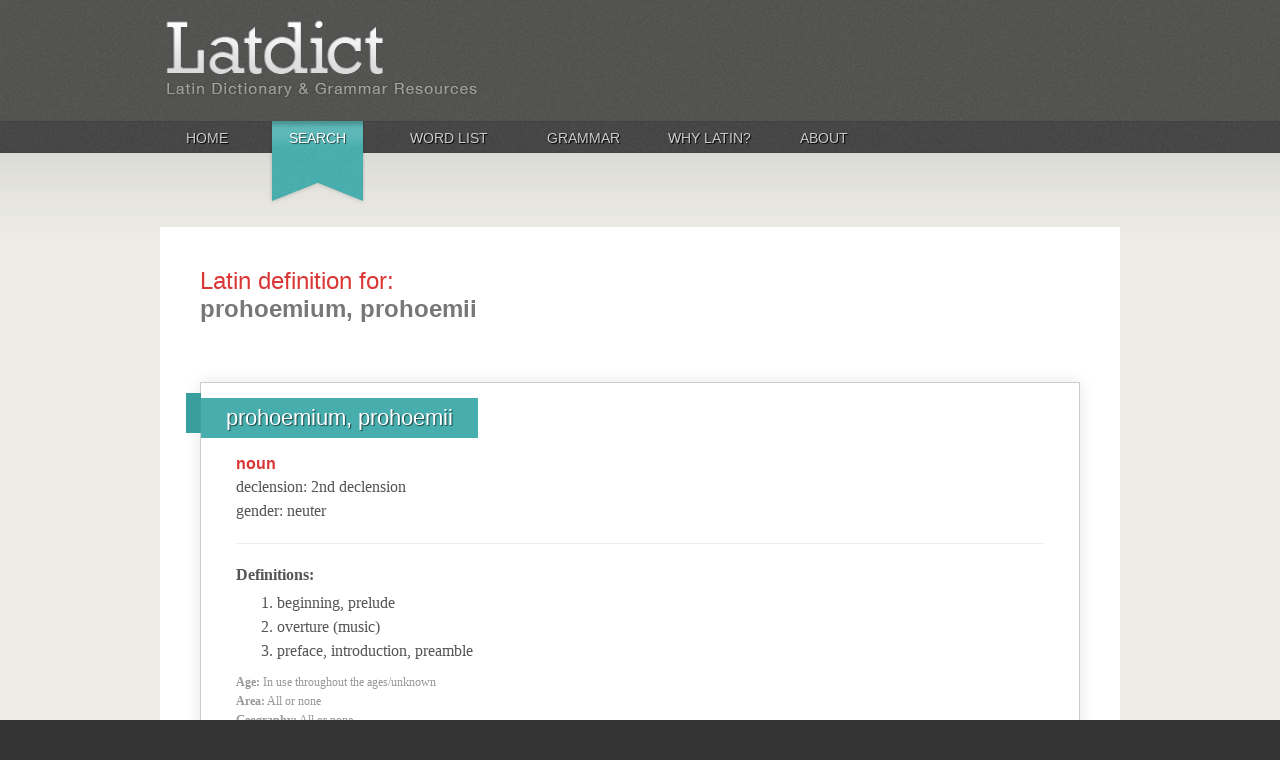

--- FILE ---
content_type: text/css
request_url: https://latin-dictionary.net/css/screen.css?v=2
body_size: 52881
content:
html, body, div, span, object, iframe,
h1, h2, h3, h4, h5, h6, p, blockquote, pre,
abbr, address, cite, code,
del, dfn, em, img, ins, kbd, q, samp,
small, strong, sub, sup, var,
b, i,
dl, dt, dd, ol, ul, li,
fieldset, form, label, legend,
table, caption, tbody, tfoot, thead, tr, th, td,
article, aside, canvas, details, figcaption, figure,
footer, header, hgroup, menu, nav, section, summary,
time, mark, audio, video {
  margin: 0;
  padding: 0;
  border: 0;
  outline: 0;
  font-size: 100%;
  vertical-align: baseline;
  background: transparent; }

body {
  line-height: 1; }

article, aside, details, figcaption, figure,
footer, header, hgroup, menu, nav, section {
  display: block; }

nav ul {
  list-style: none; }

blockquote, q {
  quotes: none; }

blockquote:before, blockquote:after,
q:before, q:after {
  content: '';
  content: none; }

a {
  margin: 0;
  padding: 0;
  font-size: 100%;
  vertical-align: baseline;
  background: transparent; }

/* change colours to suit your needs */
ins {
  background-color: #ff9;
  color: #000;
  text-decoration: none; }

/* change colours to suit your needs */
mark {
  background-color: #ff9;
  color: #000;
  font-style: italic;
  font-weight: bold; }

del {
  text-decoration: line-through; }

abbr[title], dfn[title] {
  border-bottom: 1px dotted;
  cursor: help; }

table {
  border-collapse: collapse;
  border-spacing: 0; }

/* change border colour to suit your needs */
hr {
  display: block;
  height: 1px;
  border: 0;
  border-top: 1px solid #cccccc;
  margin: 1em 0;
  padding: 0; }

input, select {
  vertical-align: middle; }

/*
Copyright (c) 2010, Yahoo! Inc. All rights reserved.
Code licensed under the BSD License:
http://developer.yahoo.com/yui/license.html
version: 3.3.0
build: 3167
*/
body {
  font: 13px/1.231 arial, helvetica, clean, sans-serif;
  *font-size: small;
  *font: x-small; }

select, input, button, textarea {
  font: 99% arial,helvetica,clean,sans-serif; }

table {
  font-size: inherit;
  font: 100%; }

pre, code, kbd, samp, tt {
  font-family: monospace;
  *font-size: 108%;
  line-height: 100%; }

html, body {
  height: 100%; }

body {
  color: #555555;
  font-family: "Droid Serif", Georgia, "Times New Roman", "Times Roman", Times, serif;
  font-size: 16px;
  line-height: 1.2;
  background: #333; }

h1 {
  font-size: 36px;
  font-family: Quando, Helvetica, Arial;
  font-weight: normal;
  color: #da3737;
  margin-bottom: 19px; }

h2 {
  margin-bottom: 8px;
  font-size: 26px;
  font-family: Quando, Helvetica, Arial;
  color: #47adad;
  font-weight: normal; }

h3 {
  font-size: 22px;
  font-family: Quando, Helvetica, Arial;
  margin: 65px 0 15px;
  color: #47adad;
  font-weight: normal; }
  h3.center {
    text-align: center; }

h4 {
  font-size: 18px;
  font-family: Quando, Helvetica, Arial;
  margin: 35px 0 15px;
  color: #47adad;
  font-weight: normal; }

p {
  line-height: 1.4;
  margin-bottom: 25px; }

a {
  color: #da3737; }

/*
 * TABULAE
 * -----------------------------
 */
table {
  border: 0;
  border-spacing: 0;
  margin: 10px 0;
  width: 100%; }

table tr.title th,
h4.word-example {
  border-bottom: 1px solid #555;
  padding-bottom: 0;
  font-weight: normal;
  color: #963aaf;
  font-style: normal; }

h4.word-example {
  margin-top: 60px;
  margin-bottom: 0; }

table tr th {
  background: #fff;
  border-bottom-style: none; }

table tr th,
table tr th a,
table tr th a:hover {
  color: #666;
  font-weight: normal;
  font-style: italic; }

table tbody tr th {
  vertical-align: top; }

tr td,
tr th {
  padding: 9px 9px;
  border: 1px solid #fff;
  text-align: left;
  /* LTR */
  /* Tablet Styles */ }
  @media screen and (max-width: 600px) {
    tr td,
    tr th {
      padding: 2px;
      font-size: 10px; } }

tr.odd {
  background: #e4e4e4;
  background: rgba(0, 0, 0, 0.105); }

tr,
tr.even {
  background: #efefef;
  background: rgba(0, 0, 0, 0.063); }

table ul.links {
  margin: 0;
  padding: 0;
  font-size: 1em; }

table ul.links li {
  padding: 0 1em 0 0; }

th.case, td.case {
  width: 70px;
  /* Tablet Styles */ }
  @media screen and (max-width: 600px) {
    th.case, td.case {
      width: auto; } }

th.case-full, td.case-full {
  width: 150px;
  /* Tablet Styles */ }
  @media screen and (max-width: 600px) {
    th.case-full, td.case-full {
      width: auto; } }

/*
 * LISTS
 * -----------------------------
 */
ul, ol {
  padding-left: 30px; }
  ul li, ol li {
    margin: 0 0 15px 0; }

blockquote {
  margin: 35px;
  color: #47adad; }

/*
 * BLOCKS
 * -----------------------------
 */
.block-block {
  width: 390px;
  background-color: #fff;
  margin-bottom: 20px;
  /* Tablet Styles */
  /* Tablet Styles */ }
  @media screen and (max-width: 960px) {
    .block-block {
      width: 560px; } }
  @media screen and (max-width: 600px) {
    .block-block {
      width: auto; } }

.block-block h2 {
  font-family: Quando, Helvetica, Arial;
  color: #da3737;
  font-size: 22px;
  margin-bottom: 20px; }

/*
 * CLEARFIX
 * ----------------------------
 */
.clearfix:before, .clearfix:after {
  content: "";
  display: table; }

.clearfix:after {
  clear: both; }

.clearfix {
  zoom: 1; }

div.two-cols .col-left {
  width: 460px;
  margin-right: 15px;
  float: left; }

div.two-cols .col-right {
  width: 460px;
  margin-left: 15px;
  float: right; }

div.block-460-centered {
  margin: 0 auto;
  width: 460px; }

body#page-home div#corpus {
  background: none;
  padding: 0;
  border-radius: 0; }

div#corpus {
  background: #fff;
  padding: 40px;
  position: relative;
  /* Tablet Styles */ }
  @media screen and (max-width: 960px) {
    div#corpus {
      padding: 20px; } }

#caput {
  background: #525252 url("/media/images/global/bg-header.jpg") repeat-x left top;
  height: 152px;
  /* Tablet Styles */ }
  @media screen and (max-width: 600px) {
    #caput {
      height: 70px; } }
  #caput #implicatus-capitis {
    width: 950px;
    margin: 0 auto;
    height: 121px;
    position: relative;
    /* Tablet Styles */
    /* Tablet Styles */ }
    @media screen and (max-width: 960px) {
      #caput #implicatus-capitis {
        width: 560px; } }
    @media screen and (max-width: 600px) {
      #caput #implicatus-capitis {
        width: auto;
        height: 70px;
        padding: 8px; } }
  #caput #pagina-logo {
    width: 517px;
    height: 78px;
    float: left;
    margin-right: 10px;
    margin-top: 20px;
    /* Tablet Styles */ }
    @media screen and (max-width: 600px) {
      #caput #pagina-logo {
        width: 95px;
        height: 23px;
        float: right;
        margin-top: 14px; } }
    #caput #pagina-logo h2 {
      display: block;
      width: 517px;
      height: 78px;
      background: transparent url("/media/images/global/logo-latdict.png") no-repeat left top;
      font-size: 0;
      text-indent: -3333px;
      overflow: hidden;
      line-height: 0;
      font-size: 0%;
      /* Tablet Styles */ }
      @media screen and (max-width: 600px) {
        #caput #pagina-logo h2 {
          width: 95px;
          height: 23px;
          background: transparent url("/media/images/global/logo-mobile.png") no-repeat right top;
          margin-top: 4px; } }
      @media only screen and (-webkit-min-device-pixel-ratio: 2) {
        #caput #pagina-logo h2 {
          background: transparent url("/media/images/global/logo-mobile-retina.png") no-repeat right top;
          background-size: 100%; } }
  #caput #hamburger {
    width: 20px;
    height: 18px;
    background: transparent url("/media/images/global/hamburger.png") no-repeat center;
    display: none;
    text-indent: -5000000px;
    cursor: pointer;
    position: relative;
    top: 18px;
    padding: 5px;
    /* Tablet Styles */ }
    @media screen and (max-width: 600px) {
      #caput #hamburger {
        display: block;
        float: left; } }
    @media only screen and (-webkit-min-device-pixel-ratio: 2) {
      #caput #hamburger {
        background: transparent url("/media/images/global/hamburger-retina.png") no-repeat center;
        background-size: 20px 18px; } }

#my-account-box {
  display: none;
  position: absolute;
  right: 0;
  width: 187px;
  height: 143px;
  padding: 10px 13px 0 13px;
  color: white;
  margin-top: 0;
  background: rgba(0, 0, 0, 0.3); }
  #my-account-box h3 {
    display: block;
    width: 154px;
    height: 26px;
    font-family: Helvetica, Arial, sans-serif;
    font-size: 24px;
    background: transparent url("/media/images/global/header-my-account.png") no-repeat 0 0;
    font-size: 0;
    text-indent: -3333px;
    overflow: hidden;
    line-height: 0;
    font-size: 0%;
    margin: 0; }
  #my-account-box #account-box-actions {
    height: 40px;
    padding-top: 10px; }
    #my-account-box #account-box-actions .account-button {
      display: block;
      float: left;
      background-color: #339999;
      box-shadow: 1px 1px 3px rgba(0, 0, 0, 0.5);
      padding: 3px 10px;
      color: #fff;
      text-decoration: none;
      text-shadow: 1px 1px 1px #333333;
      font-family: 'Helvetica Neue', Helvetica, Arial, sans-serif;
      font-weight: bold;
      text-align: center;
      width: 66px; }
      #my-account-box #account-box-actions .account-button:hover, #my-account-box #account-box-actions .account-button:active {
        background-color: #47adad; }
    #my-account-box #account-box-actions #button-login {
      margin-right: 10px; }
  #my-account-box #why-register {
    text-decoration: underline;
    text-align: right;
    color: #a1a1a1;
    border-radius: 8px;
    text-align: right;
    font-size: 12px;
    margin-left: 100px;
    font-family: "Helvetica Neue", Helvetica, Arial, sans-serif;
    font-weight: 300; }
  #my-account-box #why-register:hover {
    color: #ddd; }

/*
 * FUNDUS
 * -----------------------------
 */
#fundus {
  color: #fff;
  height: 40px;
  width: 693px;
  margin: 0 auto;
  padding: 25px 0 0;
  /* Tablet Styles */
  /* Tablet Styles */ }
  @media screen and (max-width: 960px) {
    #fundus {
      width: 558px; } }
  @media screen and (max-width: 600px) {
    #fundus {
      width: auto;
      height: auto;
      padding: 8px; } }

#footer-menu {
  padding: 0; }
  #footer-menu li {
    display: block;
    padding: 0;
    float: left;
    list-style-type: none;
    width: 110px;
    text-align: left;
    /* Tablet Styles */
    /* Tablet Styles */ }
    @media screen and (max-width: 960px) {
      #footer-menu li {
        width: 93px; } }
    @media screen and (max-width: 600px) {
      #footer-menu li {
        float: none;
        width: auto;
        text-align: center;
        border-top: 1px solid #444;
        margin-bottom: 0; } }
  #footer-menu li:first-child {
    /* Tablet Styles */ }
    @media screen and (max-width: 600px) {
      #footer-menu li:first-child {
        border-top: 0; } }

#footer-menu li.footer-menu-home {
  /* Tablet Styles */
  /* Tablet Styles */ }
  @media screen and (max-width: 960px) {
    #footer-menu li.footer-menu-home {
      width: 78px;
      padding-left: 15px; } }
  @media screen and (max-width: 600px) {
    #footer-menu li.footer-menu-home {
      width: auto;
      padding-left: 0; } }

#footer-menu li.footer-menu-about {
  /* Tablet Styles */
  /* Tablet Styles */ }
  @media screen and (max-width: 960px) {
    #footer-menu li.footer-menu-about {
      padding-left: 15px;
      width: 78px; } }
  @media screen and (max-width: 600px) {
    #footer-menu li.footer-menu-about {
      width: auto;
      padding-left: 0; } }

#footer-menu li.footer-menu-flash-cards {
  width: 143px;
  /* Tablet Styles */
  /* Tablet Styles */ }
  @media screen and (max-width: 960px) {
    #footer-menu li.footer-menu-flash-cards {
      width: 93px; } }
  @media screen and (max-width: 600px) {
    #footer-menu li.footer-menu-flash-cards {
      float: none;
      width: auto; } }

#footer-menu li.footer-menu-grammar {
  width: 119px;
  /* Tablet Styles */
  /* Tablet Styles */ }
  @media screen and (max-width: 960px) {
    #footer-menu li.footer-menu-grammar {
      width: 93px; } }
  @media screen and (max-width: 600px) {
    #footer-menu li.footer-menu-grammar {
      float: none;
      width: auto; } }

#footer-menu li.footer-menu-why-latin {
  width: 130px;
  /* Tablet Styles */
  /* Tablet Styles */ }
  @media screen and (max-width: 960px) {
    #footer-menu li.footer-menu-why-latin {
      width: 93px; } }
  @media screen and (max-width: 600px) {
    #footer-menu li.footer-menu-why-latin {
      float: none;
      width: auto; } }

#footer-menu li a {
  color: #ccc;
  text-decoration: none;
  font-family: "Helvetica Neue", Helvetica, Arial, sans-serif;
  font-size: 16px;
  font-weight: bold;
  text-shadow: 1px 1px 1px #000;
  /* Tablet Styles */
  /* Tablet Styles */ }
  @media screen and (max-width: 960px) {
    #footer-menu li a {
      font-size: 14px; } }
  @media screen and (max-width: 600px) {
    #footer-menu li a {
      display: block;
      line-height: 52px; } }

#footer-menu li a:hover {
  color: #fff; }

#fundus-lex {
  text-align: center;
  color: #999;
  padding-bottom: 20px;
  font-family: "Helvetica Neue", Helvetica, Arial, sans-serif;
  font-size: 12px;
  width: 960px;
  margin: 0 auto;
  /* Tablet Styles */
  /* Tablet Styles */ }
  @media screen and (max-width: 960px) {
    #fundus-lex {
      width: 600px;
      font-size: 10px; } }
  @media screen and (max-width: 600px) {
    #fundus-lex {
      width: auto; } }
  #fundus-lex a {
    color: #fff; }

/*
 * TOP MENU
 * -----------------------------
 */
#optiones-super {
  width: 950px;
  height: 29px;
  margin: 0 auto;
  /* Tablet Styles */
  /* Tablet Styles */ }
  @media screen and (max-width: 960px) {
    #optiones-super {
      width: 560px; } }
  @media screen and (max-width: 600px) {
    #optiones-super {
      display: none; } }

#optiones-super ul {
  margin: 0;
  padding: 0; }

#optiones-super li {
  display: block;
  padding-top: 6px;
  float: left;
  margin-right: 20px;
  height: 82px;
  line-height: 22px;
  list-style-type: none;
  font-family: "Helvetica Neue", Helvetica, Arial, sans-serif;
  z-index: 10;
  text-align: center;
  background: transparent url("/media/images/global/sprite-menu-active-item.png") no-repeat 0 -300px; }

#optiones-super li a {
  text-transform: uppercase;
  font-weight: normal;
  font-size: 14px;
  display: block; }

/* Home */
#optiones-super li.top-menu-home {
  width: 84px; }

#optiones-super li.top-menu-home-active {
  width: 84 x;
  background-position: 2px 0; }

/* Search */
#optiones-super li.top-menu-search {
  width: 96px; }

#optiones-super li.top-menu-search-active {
  background-position: -195px 0; }

/* Grammar */
#optiones-super li.top-menu-grammar {
  width: 101px; }

#optiones-super li.top-menu-grammar-active {
  background-position: -193px 0; }

/* Flash Cards */
#optiones-super li.top-menu-flash-cards {
  width: 128px; }

#optiones-super li.top-menu-flash-cards-active {
  background-position: -310px 0; }

/* Word List */
#optiones-super li.top-menu-word-list {
  width: 128px; }

#optiones-super li.top-menu-word-list-active {
  background-position: -310px 0; }

/* Why Latin? */
#optiones-super li.top-menu-why-latin {
  width: 111px; }

#optiones-super li.top-menu-why-latin-active {
  background-position: -455px 0; }

/* About */
#optiones-super li.top-menu-about {
  width: 77px; }

#optiones-super li.top-menu-about-active {
  width: 77px;
  background-position: -337px 0; }

/* Contact */
li#menu-313 {
  width: 96px; }

li#menu-313-active {
  width: 96px;
  background-position: -434px 0; }

#optiones-super li.last {
  margin: 0; }

#optiones-super a {
  color: #ccc;
  text-decoration: none;
  font-size: 14px;
  text-shadow: 1px 1px 1px black; }

#optiones-super a:hover {
  color: #fff; }

#optiones-super li.active a {
  color: #fff;
  text-shadow: 1px 1px 1px #1d4747; }

/* Tablet Styles */
@media screen and (max-width: 960px) {
  #optiones-super li.top-menu-home,
  #optiones-super li.top-menu-home-active,
  #optiones-super li.top-menu-search,
  #optiones-super li.top-menu-search-active,
  #optiones-super li.top-menu-grammar,
  #optiones-super li.top-menu-grammar-active,
  #optiones-super li.top-menu-word-list,
  #optiones-super li.top-menu-word-list-active,
  #optiones-super li.top-menu-why-latin,
  #optiones-super li.top-menu-why-latin-active,
  #optiones-super li.top-menu-about,
  #optiones-super li.top-menu-about-active {
    display: inline-block;
    width: auto;
    background: none; }
    #optiones-super li.top-menu-home a,
    #optiones-super li.top-menu-home-active a,
    #optiones-super li.top-menu-search a,
    #optiones-super li.top-menu-search-active a,
    #optiones-super li.top-menu-grammar a,
    #optiones-super li.top-menu-grammar-active a,
    #optiones-super li.top-menu-word-list a,
    #optiones-super li.top-menu-word-list-active a,
    #optiones-super li.top-menu-why-latin a,
    #optiones-super li.top-menu-why-latin-active a,
    #optiones-super li.top-menu-about a,
    #optiones-super li.top-menu-about-active a {
      display: block; } }
/*
 * IMPLICATUS
 * -----------------------------
 */
#implicatus {
  background: #edece6 url("/media/images/global/bg-main-top-fade.gif") repeat-x 0 0; }

#implicatus-interior {
  width: 960px;
  margin: 0 auto;
  padding: 75px 0;
  /* Tablet Styles */
  /* Tablet Styles */ }
  @media screen and (max-width: 960px) {
    #implicatus-interior {
      width: 560px; } }
  @media screen and (max-width: 600px) {
    #implicatus-interior {
      width: auto;
      padding: 8px; } }

.ad-block {
  width: 728px;
  margin: 0 auto;
  /* Tablet Styles */
  /* Tablet Styles */ }
  @media screen and (max-width: 960px) {
    .ad-block {
      width: 468px; } }
  @media screen and (max-width: 600px) {
    .ad-block {
      width: auto;
      display: none; } }

.wbox {
  background-color: #fff;
  position: relative;
  /* Tablet Styles */ }
  .wbox h4 {
    margin-bottom: 5px; }
  @media screen and (max-width: 960px) {
    .wbox {
      margin: 0 auto; } }

.wbox-shadow {
  background: #edece6 url("../../media/images/global/box-950-shadow.gif") no-repeat scroll top left;
  width: 950px;
  height: 26px;
  /* Tablet Styles */
  /* Tablet Styles */ }
  @media screen and (max-width: 960px) {
    .wbox-shadow {
      width: 560px;
      background-size: 560px 16px; } }
  @media screen and (max-width: 600px) {
    .wbox-shadow {
      display: none; } }

.wbox-550 {
  width: 550px;
  background-color: #fff;
  /* Tablet Styles */
  /* Tablet Styles */ }
  @media screen and (max-width: 960px) {
    .wbox-550 {
      width: 560px; } }
  @media screen and (max-width: 600px) {
    .wbox-550 {
      width: auto; } }

.wbox-550 .box-content,
.wbox-370 .box-content {
  padding: 35px 35px 0 35px;
  /* Tablet Styles */ }
  @media screen and (max-width: 600px) {
    .wbox-550 .box-content,
    .wbox-370 .box-content {
      padding: 12px 8px; } }

.box-content {
  padding: 35px;
  position: relative;
  clear: both;
  /* Tablet Styles */
  /* Tablet Styles */ }
  @media screen and (max-width: 960px) {
    .box-content {
      padding: 15px; } }
  @media screen and (max-width: 600px) {
    .box-content {
      padding: 12px 8px; } }

.wbox-550-shadow {
  background: #edece6 url("../../media/images/global/box-550-shadow.gif") no-repeat scroll top left;
  width: 550px;
  height: 26px;
  /* Tablet Styles */
  /* Tablet Styles */ }
  @media screen and (max-width: 960px) {
    .wbox-550-shadow {
      width: 560px;
      height: 26px;
      background-size: 560px 26px; } }
  @media screen and (max-width: 600px) {
    .wbox-550-shadow {
      display: none; } }

.wbox-370 {
  width: 370px;
  background-color: #fff;
  /* Tablet Styles */
  /* Tablet Styles */ }
  @media screen and (max-width: 960px) {
    .wbox-370 {
      width: 560px; } }
  @media screen and (max-width: 600px) {
    .wbox-370 {
      width: auto; } }

.wbox-370-shadow {
  background: #edece6 url("../../media/images/global/box-370-shadow.gif") no-repeat scroll top left;
  width: 370px;
  height: 26px;
  /* Tablet Styles */
  /* Tablet Styles */ }
  @media screen and (max-width: 960px) {
    .wbox-370-shadow {
      width: 560px;
      background-size: 560px 16px; } }
  @media screen and (max-width: 600px) {
    .wbox-370-shadow {
      display: none; } }

.wbox .box-content img.left-image {
  float: left;
  margin: 0 25px 15px 0;
  /* Tablet Styles */ }
  @media screen and (max-width: 600px) {
    .wbox .box-content img.left-image {
      float: none; } }

.wbox-left {
  float: left;
  /* Tablet Styles */ }
  @media screen and (max-width: 960px) {
    .wbox-left {
      float: none; } }

.wbox-right {
  margin-left: 10px;
  float: right;
  /* Tablet Styles */ }
  @media screen and (max-width: 960px) {
    .wbox-right {
      margin-left: auto;
      float: none; } }

.wbox-center {
  margin: 0 auto; }

.wbox h3.box-header {
  color: #da3737;
  font-size: 26px;
  font-family: Quando, Helvetica, Arial;
  margin: 0 0 30px 0;
  /* Tablet Styles */
  /* Tablet Styles */ }
  @media screen and (max-width: 960px) {
    .wbox h3.box-header {
      font-size: 22px;
      margin: 0 0 15px 0; } }
  @media screen and (max-width: 600px) {
    .wbox h3.box-header {
      font-size: 18px; } }

#wbox-bottom-ad .ad-block-leaderboard {
  padding-bottom: 0; }

#search-box-frontpage {
  height: 275px;
  width: auto;
  background-color: #fff;
  margin-bottom: 20px;
  /* Tablet Styles */
  /* Tablet Styles */
  margin-bottom: 40px;
  /* Tablet Styles */
  /* Tablet Styles */ }
  @media screen and (max-width: 960px) {
    #search-box-frontpage {
      width: 560px; } }
  @media screen and (max-width: 600px) {
    #search-box-frontpage {
      width: auto; } }
  @media screen and (max-width: 960px) {
    #search-box-frontpage {
      height: auto;
      margin-bottom: 15px; } }
  @media screen and (max-width: 600px) {
    #search-box-frontpage {
      width: auto;
      overflow: hidden; } }
  #search-box-frontpage #search-box-content {
    height: 235px;
    padding: 20px;
    /* Tablet Styles */
    /* Tablet Styles */ }
    @media screen and (max-width: 960px) {
      #search-box-frontpage #search-box-content {
        height: auto;
        clear: both; } }
    @media screen and (max-width: 600px) {
      #search-box-frontpage #search-box-content {
        padding: 12px 8px; } }
  #search-box-frontpage h2 {
    font-family: Quando;
    font-weight: normal;
    font-size: 30px;
    display: block;
    padding: 25px 0 38px 213px;
    /* Tablet Styles */
    /* Tablet Styles */ }
    @media screen and (max-width: 960px) {
      #search-box-frontpage h2 {
        font-size: 26px;
        padding: 15px 0 33px 0;
        margin: 0 auto;
        clear: both; } }
    @media screen and (max-width: 600px) {
      #search-box-frontpage h2 {
        font-size: 18px;
        text-align: center; } }
  #search-box-frontpage #term {
    width: 480px;
    border: 1px solid #c6b1b1;
    height: 46px;
    background: #eeeeee url(/media/images/global/bg-fp-textfield-search.png) no-repeat left top;
    font-size: 20px;
    font-family: Georgia, Times, 'Times New Roman', serif;
    padding: 0 20px 0;
    margin-left: 112px;
    line-height: 46px;
    /* Tablet Styles */
    /* Tablet Styles */ }
    @media screen and (max-width: 960px) {
      #search-box-frontpage #term {
        width: 328px;
        margin-left: 0;
        border-radius: 0; } }
    @media screen and (max-width: 600px) {
      #search-box-frontpage #term {
        width: 100%;
        box-sizing: border-box; } }
  #search-box-frontpage #submit {
    background-color: #47adad;
    border: 1px solid #348c8c;
    padding: 3px 20px;
    color: #fff;
    text-shadow: 1px 1px 1px #333333;
    height: 48px;
    font-size: 24px;
    font-family: Quando;
    margin-left: 16px;
    -webkit-appearance: none;
    border-radius: 0;
    /* Tablet Styles */ }
    @media screen and (max-width: 600px) {
      #search-box-frontpage #submit {
        float: none;
        display: block;
        width: auto;
        margin: 20px auto 0; } }
  #search-box-frontpage #search-box-shadow {
    background: #edece6 url("../../media/images/global/box-950-shadow.gif") no-repeat scroll top left;
    width: 950px;
    height: 23px;
    /* Tablet Styles */
    /* Tablet Styles */ }
    @media screen and (max-width: 960px) {
      #search-box-frontpage #search-box-shadow {
        width: 560px;
        height: 17px;
        background-size: 560px 17px; } }
    @media screen and (max-width: 600px) {
      #search-box-frontpage #search-box-shadow {
        display: none; } }
  #search-box-frontpage #languages {
    padding: 20px 0 0 228px;
    text-align: left;
    /* Tablet Styles */ }
    #search-box-frontpage #languages .radio-row {
      padding: 5px 0;
      position: relative;
      margin-right: 20px;
      float: left;
      width: 150px;
      /* Tablet Styles */ }
      @media screen and (max-width: 600px) {
        #search-box-frontpage #languages .radio-row {
          margin: 0 auto;
          float: none; } }
      #search-box-frontpage #languages .radio-row label {
        cursor: pointer; }
    @media screen and (max-width: 960px) {
      #search-box-frontpage #languages {
        padding-left: 20px;
        padding-bottom: 20px; } }
    #search-box-frontpage #languages .radio-row-active label {
      color: #da3737; }
  #search-box-frontpage #language-label {
    display: none; }

body.page-general .section {
  margin-bottom: 35px; }
body.page-general .centered {
  text-align: center; }
body.page-general .with-margin {
  margin-bottom: 25px; }

.ad-block-leaderboard {
  width: 728px;
  margin: 0 auto;
  padding-bottom: 35px;
  /* Tablet Styles */
  /* Tablet Styles */ }
  @media screen and (max-width: 960px) {
    .ad-block-leaderboard {
      width: 468px; } }
  @media screen and (max-width: 600px) {
    .ad-block-leaderboard {
      width: 320px; } }

.notice {
  padding: 10px;
  border-radius: 8px;
  background: black;
  background: rgba(0, 0, 0, 0.8);
  margin: 0 0 25px; }
  .notice h3 {
    margin: 0;
    color: #fff;
    font-size: 14px; }
  .notice p {
    padding: 5px;
    font-size: 12px;
    color: #ccc;
    margin: 0; }

ul.condensed {
  margin-bottom: 20px; }
  ul.condensed li {
    margin: 0; }

ul.multitier {
  padding: 0;
  font-size: 14px; }
  ul.multitier li {
    margin: 7px 0 7px 0; }
  ul.multitier > li {
    list-style-type: none; }

blockquote.big {
  font-size: 20px; }

.columns h3 {
  display: block;
  clear: both;
  font-size: 18px;
  margin-top: 30px; }

.col {
  margin-right: 20px;
  float: left; }
  .col.last {
    margin-right: 0; }
  .col td {
    font-size: 14px; }

.three-cols {
  overflow: hidden;
  clear: both; }
  .three-cols .col {
    width: 280px;
    /* Tablet Styles */ }
    @media screen and (max-width: 600px) {
      .three-cols .col {
        width: auto; } }

.two-cols {
  overflow: hidden;
  clear: both; }
  .two-cols .col {
    width: 430px;
    /* Tablet Styles */ }
    @media screen and (max-width: 600px) {
      .two-cols .col {
        width: auto; } }

.one-col {
  overflow: hidden;
  clear: both;
  /* Tablet Styles */ }
  @media screen and (max-width: 600px) {
    .one-col {
      overflow-x: scroll; } }
  .one-col .col {
    width: 430px;
    margin-right: 0;
    /* Tablet Styles */ }
    @media screen and (max-width: 600px) {
      .one-col .col {
        width: auto; } }

.form-row {
  margin-bottom: 20px;
  overflow: hidden;
  clear: both; }
  .form-row label {
    width: 200px;
    float: left; }
  .form-row.form-row-check {
    padding-left: 200px; }
    .form-row.form-row-check label {
      width: auto;
      margin-left: 15px; }
  .form-row .note {
    display: block;
    clear: both;
    font-style: italic;
    color: #aaa; }
  .form-row input {
    float: left; }
  .form-row input[type=text], .form-row textarea {
    border: 1px solid #ccc;
    width: 600px; }
  .form-row textarea {
    height: 200px; }

.ad-block-leaderboard-full {
  border-top: 1px solid #ccc;
  width: 880px;
  margin: 30px auto 0;
  /* Tablet Styles */
  /* Tablet Styles */ }
  .ad-block-leaderboard-full .books {
    clear: both;
    overflow: hidden; }
    .ad-block-leaderboard-full .books .book {
      float: left;
      width: 140px; }
    .ad-block-leaderboard-full .books .last {
      margin-right: 0; }
  @media screen and (max-width: 960px) {
    .ad-block-leaderboard-full {
      width: 560px; } }
  @media screen and (max-width: 600px) {
    .ad-block-leaderboard-full {
      width: auto; } }

input.nice-hidden {
  display: none; }

span.nice-radio {
  display: block;
  float: left;
  margin-top: 4px;
  margin-right: 10px;
  width: 11px;
  height: 11px;
  background: transparent url("/media/images/global/sprite-radios.png") no-repeat left bottom;
  cursor: pointer; }

span.nice-radio-active {
  background-position: 0 0; }

#page-404 h1 {
  margin-top: 20px;
  text-align: center;
  font-size: 70px;
  line-height: 40px;
  margin-bottom: 0; }
  #page-404 h1 span {
    color: #666;
    font-size: 30px;
    line-height: 1; }
  #page-404 h1 span.translation {
    display: block;
    clear: both;
    font-size: 14px;
    line-height: 34px;
    color: #47adad; }
#page-404 p {
  margin: 15px 0; }
#page-404 .image {
  margin: 50px 0; }

.center {
  text-align: center; }

body.page-search-results h1 {
  padding-bottom: 40px;
  /* Tablet Styles */ }
  @media screen and (max-width: 600px) {
    body.page-search-results h1 {
      font-size: 21px; } }
body.page-search-results h1 > span.term {
  font-size: 40px;
  /* Tablet Styles */ }
  @media screen and (max-width: 600px) {
    body.page-search-results h1 > span.term {
      font-size: 21px; } }
body.page-search-results span.term {
  color: #777; }
body.page-search-results .pager {
  margin: 10px 0 20px;
  padding: 10px 0; }
  body.page-search-results .pager p {
    margin: 0 0 10px;
    color: #555; }
    body.page-search-results .pager p strong {
      font-size: 20px;
      color: #47adad;
      font-weight: bold; }
    body.page-search-results .pager p .num-results {
      color: #555; }
      body.page-search-results .pager p .num-results strong {
        font-size: 16px;
        color: #555; }
  body.page-search-results .pager ul {
    list-style-type: none;
    padding: 0;
    margin: 0; }
    body.page-search-results .pager ul li {
      display: block;
      float: left;
      margin-bottom: 0; }
      body.page-search-results .pager ul li span, body.page-search-results .pager ul li a {
        display: block;
        margin: 0 5px 0 0;
        padding: 5px;
        color: #555;
        background: #eee;
        min-width: 20px;
        text-align: center;
        border-bottom: 2px solid #eee; }
      body.page-search-results .pager ul li a {
        color: #da3737;
        text-decoration: none;
        border-bottom: 2px solid #eee; }
        body.page-search-results .pager ul li a:hover, body.page-search-results .pager ul li a:active {
          border-bottom: 2px solid #777; }
  body.page-search-results .pager li.page-active span {
    background: #47adad;
    border-bottom: 2px solid #47adad;
    color: #fff; }
body.page-search-results #search-results-list {
  position: relative;
  width: 580px;
  float: left;
  /* Tablet Styles */ }
  @media screen and (max-width: 960px) {
    body.page-search-results #search-results-list {
      width: auto; } }
  body.page-search-results #search-results-list .no-search-term h3.first,
  body.page-search-results #search-results-list .no-results h3.first {
    margin-top: 0; }
body.page-search-results .entry {
  background: #fff;
  margin: 0 0 40px;
  -webkit-box-shadow: 0px 0px 15px 0px rgba(0, 0, 0, 0.1);
  box-shadow: 0px 0px 15px 0px rgba(0, 0, 0, 0.1);
  width: 580px;
  border: 1px solid #ccc;
  position: relative;
  /* Tablet Styles */
  /* Tablet Styles */ }
  @media screen and (max-width: 960px) {
    body.page-search-results .entry {
      width: auto; } }
  @media screen and (max-width: 600px) {
    body.page-search-results .entry {
      width: auto; } }
  body.page-search-results .entry .entry-index {
    position: absolute;
    right: 20px;
    bottom: 20px; }
  body.page-search-results .entry .entry-content {
    padding: 70px 35px 65px;
    /* Tablet Styles */ }
    @media screen and (max-width: 600px) {
      body.page-search-results .entry .entry-content {
        padding: 70px 10px 10px; } }
  body.page-search-results .entry h3 {
    padding: 0;
    margin: 0;
    line-height: 40px; }
  body.page-search-results .entry .grammar ul li {
    margin: 0;
    line-height: 1.5; }
  body.page-search-results .entry p.speech {
    margin: 0;
    font-weight: 600;
    font-family: "Helvetica Neue", Helvetica, Arial, sans-serif; }
  body.page-search-results .entry p.speech-noun {
    color: #da3737; }
  body.page-search-results .entry p.speech-verb {
    color: #89ce5e; }
  body.page-search-results .entry p.speech-adjective {
    color: #dc9121; }
  body.page-search-results .entry p.speech-preposition {
    color: #2097f2; }
  body.page-search-results .entry p.speech-conjunction {
    color: #963aaf; }
  body.page-search-results .entry ul,
  body.page-search-results .entry ol {
    padding: 0 0 0 25px; }
  body.page-search-results .entry ul {
    list-style-type: none;
    padding: 0 0 0 0; }
  body.page-search-results .entry .definitions {
    margin-top: 20px;
    padding-top: 20px;
    border-top: 1px solid #EEE;
    border-bottom: 1px solid #EEE; }
    body.page-search-results .entry .definitions p {
      margin-bottom: 7px; }
    body.page-search-results .entry .definitions ol {
      padding-left: 25px; }
      body.page-search-results .entry .definitions ol li {
        list-style-position: inside;
        margin: 0 0 5px; }
  body.page-search-results .entry .banner {
    background: #47adad;
    padding: 0 25px;
    position: absolute;
    left: 0;
    top: 15px;
    height: 40px;
    /* Tablet Styles */ }
    @media screen and (max-width: 960px) {
      body.page-search-results .entry .banner {
        padding: 0 10px; } }
  body.page-search-results .entry .banner-red h3 {
    color: #fff;
    text-shadow: 1px 1px 1px rgba(0, 0, 0, 0.6);
    line-height: 40px;
    /* Tablet Styles */ }
    @media screen and (max-width: 600px) {
      body.page-search-results .entry .banner-red h3 {
        font-size: 14px; } }
    body.page-search-results .entry .banner-red h3.long-entry {
      font-size: 16px; }
    body.page-search-results .entry .banner-red h3 a {
      color: #fff;
      text-decoration: none; }
  body.page-search-results .entry .banner-red .banner-start {
    background: #389e9e;
    height: 40px;
    position: absolute;
    left: -15px;
    top: -5px;
    width: 15px;
    z-index: 0; }
  body.page-search-results .entry div.no-results span.term {
    font-size: 24px; }
  body.page-search-results .entry .additional-word-info {
    padding-top: 10px;
    color: #999;
    font-size: 12px; }
    body.page-search-results .entry .additional-word-info ul {
      padding: 0 0 15px; }
      body.page-search-results .entry .additional-word-info ul li {
        margin: 0 0 5px 0; }
        body.page-search-results .entry .additional-word-info ul li .label {
          font-weight: bold; }

#search-box {
  width: auto;
  background-color: #fff;
  margin-bottom: 20px;
  /* Tablet Styles */
  /* Tablet Styles */
  background: #edece6;
  background: -moz-linear-gradient(top, #edece6 0%, #e2e2de 100%);
  background: -webkit-gradient(linear, left top, left bottom, color-stop(0%, #edece6), color-stop(100%, #e2e2de));
  background: -webkit-linear-gradient(top, #edece6 0%, #e2e2de 100%);
  background: -o-linear-gradient(top, #edece6 0%, #e2e2de 100%);
  background: -ms-linear-gradient(top, #edece6 0%, #e2e2de 100%);
  background: linear-gradient(to bottom, #edece6 0%, #e2e2de 100%);
  filter: progid:DXImageTransform.Microsoft.gradient(startColorstr='#edece6', endColorstr='#e2e2de',GradientType=0 );
  margin-bottom: 40px;
  position: relative;
  /* Tablet Styles */ }
  @media screen and (max-width: 960px) {
    #search-box {
      width: 560px; } }
  @media screen and (max-width: 600px) {
    #search-box {
      width: auto; } }
  @media screen and (max-width: 960px) {
    #search-box {
      width: auto; } }
  #search-box #search-box-content {
    padding: 45px 25px;
    /* Tablet Styles */
    /* Tablet Styles */ }
    @media screen and (max-width: 960px) {
      #search-box #search-box-content {
        padding: 20px; } }
    @media screen and (max-width: 600px) {
      #search-box #search-box-content {
        padding: 10px; } }
  #search-box .search-autocomplete {
    width: 522px;
    top: 93px;
    left: 99px;
    /* Tablet Styles */ }
    @media screen and (max-width: 600px) {
      #search-box .search-autocomplete {
        display: none; } }
  #search-box h2 {
    font-family: Quando;
    font-weight: normal;
    font-size: 30px;
    display: block;
    padding: 25px 0 38px 213px; }
  #search-box #term {
    width: 480px;
    border: 1px solid #c6b1b1;
    height: 46px;
    background: #eeeeee url(/media/images/global/bg-fp-textfield-search.png) no-repeat left top;
    font-size: 20px;
    font-family: Georgia, Times, 'Times New Roman', serif;
    padding: 0 20px 0;
    margin-left: 74px;
    line-height: 46px;
    /* Tablet Styles */
    /* Tablet Styles */ }
    @media screen and (max-width: 960px) {
      #search-box #term {
        width: 328px;
        margin-left: 0;
        border-radius: 0;
        -webkit-appearance: none; } }
    @media screen and (max-width: 600px) {
      #search-box #term {
        width: 100%;
        box-sizing: border-box; } }
  #search-box #submit {
    background-color: #47adad;
    border: 1px solid #348c8c;
    padding: 3px 20px;
    color: #fff;
    text-shadow: 1px 1px 1px #333333;
    height: 48px;
    font-size: 24px;
    font-family: Quando;
    margin-left: 16px;
    /* Tablet Styles */
    /* Tablet Styles */ }
    @media screen and (max-width: 960px) {
      #search-box #submit {
        position: absolute;
        width: 100px;
        font-size: 16px;
        -webkit-appearance: none;
        border-radius: 0; } }
    @media screen and (max-width: 600px) {
      #search-box #submit {
        position: static;
        clear: both;
        margin-top: 10px;
        margin-left: 0; } }
  #search-box #languages {
    padding: 20px 0 0 286px;
    text-align: left;
    /* Tablet Styles */ }
    #search-box #languages .radio-row {
      padding: 5px 0;
      position: relative;
      float: left;
      margin-right: 25px;
      width: 150px;
      /* Tablet Styles */ }
      @media screen and (max-width: 600px) {
        #search-box #languages .radio-row {
          float: none;
          clear: both; } }
      #search-box #languages .radio-row label {
        cursor: pointer; }
    #search-box #languages .radio-row-active label {
      color: #da3737; }
    @media screen and (max-width: 960px) {
      #search-box #languages {
        padding-left: 20px;
        padding-bottom: 20px; } }
  #search-box #language-label {
    display: none; }

.search-box {
  position: relative; }
  .search-box .search-autocomplete {
    display: block;
    background: #373737;
    background: rgba(55, 55, 55, 0.9);
    position: absolute;
    z-index: 30;
    left: 132px;
    width: 522px;
    top: 175px;
    -webkit-box-shadow: 0px 0px 25px 0px rgba(0, 0, 0, 0.3);
    box-shadow: 0px 0px 25px 0px rgba(0, 0, 0, 0.3);
    /* Tablet Styles */
    /* Tablet Styles */ }
    @media screen and (max-width: 960px) {
      .search-box .search-autocomplete {
        width: 370px;
        left: 20px;
        top: 147px; } }
    @media screen and (max-width: 600px) {
      .search-box .search-autocomplete {
        display: none; } }
    .search-box .search-autocomplete ul {
      margin: 0;
      padding: 0; }
      .search-box .search-autocomplete ul li {
        margin: 0;
        display: block;
        border-bottom: 1px solid #999; }
        .search-box .search-autocomplete ul li a {
          text-decoration: none;
          display: block;
          padding: 10px 20px;
          color: #dfdfdf; }
          .search-box .search-autocomplete ul li a strong {
            color: #fff; }
      .search-box .search-autocomplete ul .selected {
        background: #0c0c0c; }
      .search-box .search-autocomplete ul .last {
        border-bottom: 0; }
  .search-box .visible {
    display: block;
    /* Tablet Styles */ }
    @media screen and (max-width: 600px) {
      .search-box .visible {
        display: none; } }

#search-box .search-autocomplete {
  /* Tablet Styles */ }
  @media screen and (max-width: 960px) {
    #search-box .search-autocomplete {
      width: 370px;
      top: 68px;
      left: 20px; } }

body.page-word-list h1 {
  padding-bottom: 40px; }
body.page-word-list h1 > span.term {
  font-size: 40px; }
body.page-word-list span.term {
  color: #777; }
body.page-word-list .alpha-pager {
  border-top: 1px solid #eee;
  border-bottom: 1px solid #eee;
  padding-bottom: 15px;
  margin: 10px 0 20px;
  padding: 10px 0; }
  body.page-word-list .alpha-pager h3 {
    margin: 0 0 15px; }
  body.page-word-list .alpha-pager p {
    margin: 0 0 10px;
    color: #555; }
    body.page-word-list .alpha-pager p strong {
      font-size: 20px;
      color: #47adad;
      font-weight: bold; }
    body.page-word-list .alpha-pager p .num-results {
      color: #555; }
      body.page-word-list .alpha-pager p .num-results strong {
        font-size: 16px;
        color: #555; }
  body.page-word-list .alpha-pager ul {
    list-style-type: none;
    padding: 0;
    margin: 0; }
    body.page-word-list .alpha-pager ul li {
      display: block;
      float: left;
      margin-bottom: 0;
      font-size: 14px; }
      body.page-word-list .alpha-pager ul li span, body.page-word-list .alpha-pager ul li a {
        display: block;
        margin: 0 5px 0 0;
        padding: 5px;
        color: #555;
        background: #eee;
        min-width: 15px;
        text-align: center;
        border-bottom: 2px solid #eee; }
      body.page-word-list .alpha-pager ul li span {
        font-weight: bold; }
      body.page-word-list .alpha-pager ul li a {
        color: #da3737;
        text-decoration: none;
        border-bottom: 2px solid #eee; }
        body.page-word-list .alpha-pager ul li a:hover, body.page-word-list .alpha-pager ul li a:active {
          border-bottom: 2px solid #777; }
  body.page-word-list .alpha-pager li.page-active span {
    background: #47adad;
    border-bottom: 2px solid #47adad;
    color: #fff; }
body.page-word-list .word-pager {
  border-bottom: 1px solid #eee;
  padding-bottom: 15px;
  margin: 10px 0 20px;
  padding: 10px 0; }
  body.page-word-list .word-pager h3 {
    margin: 0 0 15px; }
  body.page-word-list .word-pager p {
    margin: 0 0 10px;
    color: #555; }
    body.page-word-list .word-pager p strong {
      font-size: 20px;
      color: #47adad;
      font-weight: bold; }
    body.page-word-list .word-pager p .num-results {
      color: #555; }
      body.page-word-list .word-pager p .num-results strong {
        font-size: 16px;
        color: #555; }
  body.page-word-list .word-pager ul {
    list-style-type: none;
    padding: 0;
    margin: 0; }
    body.page-word-list .word-pager ul li {
      display: block;
      float: left;
      margin-bottom: 0;
      font-size: 14px; }
      body.page-word-list .word-pager ul li span, body.page-word-list .word-pager ul li a {
        display: block;
        margin: 0 5px 0 0;
        padding: 5px;
        color: #555;
        background: #fff;
        min-width: 15px;
        text-align: center;
        border-bottom: 2px solid #fff; }
      body.page-word-list .word-pager ul li span {
        font-weight: bold; }
      body.page-word-list .word-pager ul li a {
        color: #da3737;
        text-decoration: none;
        border-bottom: 2px solid #fff; }
        body.page-word-list .word-pager ul li a:hover, body.page-word-list .word-pager ul li a:active {
          border-bottom: 2px solid #777; }
  body.page-word-list .word-pager li.page-active span {
    background: #fff;
    border-bottom: 2px solid #47adad; }

body.page-grammar .container-content h3 {
  color: #555; }
body.page-grammar .container-content .columns > h3 {
  border-bottom: 1px solid #ccc;
  color: #47adad;
  font-size: 24px;
  margin-top: 60px; }
body.page-grammar .container-content .columns > h3.example-wide {
  border-bottom: 1px solid #555;
  padding-bottom: 0;
  font-weight: normal;
  color: #963aaf;
  font-style: normal;
  font-size: 20px; }
body.page-grammar .container-section {
  margin-top: 40px;
  border-top: 1px solid #ccc;
  padding-top: 40px; }
  body.page-grammar .container-section h3 {
    margin: 0 0 25px; }
body.page-grammar .nav-block .grammar-subnav {
  padding: 20px 40px; }
  body.page-grammar .nav-block .grammar-subnav h4 {
    color: #555;
    margin: 0 0 15px; }
body.page-grammar .tabs > ul {
  list-style-type: none;
  padding: 0;
  overflow: hidden;
  /* Tablet Styles */ }
  @media screen and (max-width: 960px) {
    body.page-grammar .tabs > ul {
      text-align: center; } }
  body.page-grammar .tabs > ul li.tab {
    margin: 0;
    padding: 0;
    display: block;
    width: 108px;
    float: left;
    text-align: center;
    background: transparent url("../media/images/global/sprite-background-tabs.png") repeat-x 0 -57px;
    /* Tablet Styles */ }
    @media screen and (max-width: 960px) {
      body.page-grammar .tabs > ul li.tab {
        display: inline-block;
        width: auto;
        margin: 0;
        background: none;
        border-right: 1px solid #ccc; } }
    body.page-grammar .tabs > ul li.tab.last {
      border-right: 0; }
    body.page-grammar .tabs > ul li.tab.active {
      background: transparent url("../media/images/global/sprite-background-tabs.png") repeat-x 0 0;
      /* Tablet Styles */ }
      @media screen and (max-width: 960px) {
        body.page-grammar .tabs > ul li.tab.active {
          background: none; } }
      body.page-grammar .tabs > ul li.tab.active a h3 {
        color: #47adad; }
      body.page-grammar .tabs > ul li.tab.active a:hover h3, body.page-grammar .tabs > ul li.tab.active a:active h3 {
        color: #47adad; }
    body.page-grammar .tabs > ul li.tab.active + li > a {
      background: transparent url("../media/images/global/tab-shadow.png") no-repeat 0 0;
      /* Tablet Styles */ }
      @media screen and (max-width: 960px) {
        body.page-grammar .tabs > ul li.tab.active + li > a {
          background: none; } }
    body.page-grammar .tabs > ul li.tab#tab-prepositions, body.page-grammar .tabs > ul li.tab#tab-conjunctions {
      width: 132px;
      /* Tablet Styles */ }
      @media screen and (max-width: 960px) {
        body.page-grammar .tabs > ul li.tab#tab-prepositions, body.page-grammar .tabs > ul li.tab#tab-conjunctions {
          width: auto; } }
    body.page-grammar .tabs > ul li.tab#tab-verbs, body.page-grammar .tabs > ul li.tab#tab-nouns {
      width: 10%;
      /* Tablet Styles */ }
      @media screen and (max-width: 960px) {
        body.page-grammar .tabs > ul li.tab#tab-verbs, body.page-grammar .tabs > ul li.tab#tab-nouns {
          width: auto; } }
    body.page-grammar .tabs > ul li.tab a {
      display: block;
      text-decoration: none;
      padding: 20px 0;
      /* Tablet Styles */ }
      @media screen and (max-width: 960px) {
        body.page-grammar .tabs > ul li.tab a {
          padding: 5px 10px; } }
      body.page-grammar .tabs > ul li.tab a:hover h3, body.page-grammar .tabs > ul li.tab a:active h3 {
        color: #555;
        text-shadow: 0, 0, 10px rgba(0, 0, 0, 0.3); }
    body.page-grammar .tabs > ul li.tab h3 {
      color: #aaa;
      margin: 0;
      font-size: 14px;
      font-weight: bold;
      font-family: 'Helvetica Neue', Helvetica, Arial, sans-serif; }
body.page-grammar .tab-content {
  padding: 40px;
  /* Tablet Styles */ }
  @media screen and (max-width: 960px) {
    body.page-grammar .tab-content {
      padding: 40px 0 0; } }
body.page-grammar .notes .content {
  font-size: 14px;
  text-decoration: italic;
  color: #999;
  padding: 0 40px; }
  body.page-grammar .notes .content h4 {
    font-size: 14px;
    font-weight: bold;
    color: #dc9121;
    margin: 35px 0 10px; }
  body.page-grammar .notes .content li {
    margin: 0 0 5px; }

body.page-definition h1 {
  padding-bottom: 40px;
  font-size: 24px; }
body.page-definition h1 > span.term {
  display: block;
  font-size: 24px;
  font-weight: bold; }
body.page-definition span.term {
  color: #777; }
body.page-definition .entry {
  background: #fff;
  margin: 0 0 40px;
  -webkit-box-shadow: 0px 0px 15px 0px rgba(0, 0, 0, 0.1);
  box-shadow: 0px 0px 15px 0px rgba(0, 0, 0, 0.1);
  border: 1px solid #ccc;
  position: relative; }
  body.page-definition .entry .entry-index {
    position: absolute;
    right: 20px;
    bottom: 20px; }
  body.page-definition .entry .entry-content {
    padding: 70px 35px 35px;
    /* Tablet Styles */ }
    @media screen and (max-width: 600px) {
      body.page-definition .entry .entry-content {
        padding: 70px 10px 10px; } }
  body.page-definition .entry h3 {
    padding: 0;
    margin: 0;
    line-height: 40px; }
  body.page-definition .entry .grammar ul li {
    margin: 0;
    line-height: 1.5; }
  body.page-definition .entry p.speech {
    margin: 0;
    font-weight: 600;
    font-family: "Helvetica Neue", Helvetica, Arial, sans-serif; }
  body.page-definition .entry p.speech-noun {
    color: #da3737; }
  body.page-definition .entry p.speech-verb {
    color: #89ce5e; }
  body.page-definition .entry p.speech-adjective {
    color: #dc9121; }
  body.page-definition .entry p.speech-preposition {
    color: #2097f2; }
  body.page-definition .entry p.speech-conjunction {
    color: #963aaf; }
  body.page-definition .entry ul,
  body.page-definition .entry ol {
    padding: 0 0 0 25px; }
  body.page-definition .entry ul {
    list-style-type: none;
    padding: 0 0 0 0; }
  body.page-definition .entry .definitions {
    margin-top: 20px;
    padding-top: 20px;
    border-top: 1px solid #EEE;
    border-bottom: 1px solid #EEE; }
    body.page-definition .entry .definitions p {
      margin-bottom: 7px; }
    body.page-definition .entry .definitions ol {
      padding-left: 25px; }
      body.page-definition .entry .definitions ol li {
        list-style-position: inside;
        margin: 0 0 5px; }
  body.page-definition .entry .banner {
    background: #47adad;
    padding: 0 25px;
    position: absolute;
    left: 0;
    top: 15px;
    height: 40px;
    /* Tablet Styles */ }
    @media screen and (max-width: 600px) {
      body.page-definition .entry .banner {
        padding: 0 10px; } }
  body.page-definition .entry .banner-red h3 {
    color: #fff;
    text-shadow: 1px 1px 1px rgba(0, 0, 0, 0.6);
    line-height: 40px;
    /* Tablet Styles */ }
    @media screen and (max-width: 600px) {
      body.page-definition .entry .banner-red h3 {
        font-size: 14px; } }
    body.page-definition .entry .banner-red h3.long-entry {
      font-size: 16px;
      /* Tablet Styles */ }
      @media screen and (max-width: 600px) {
        body.page-definition .entry .banner-red h3.long-entry {
          font-size: 10px; } }
    body.page-definition .entry .banner-red h3 a {
      color: #fff;
      text-decoration: none; }
  body.page-definition .entry .banner-red .banner-start {
    background: #389e9e;
    height: 40px;
    position: absolute;
    left: -15px;
    top: -5px;
    width: 15px;
    z-index: 0; }
  body.page-definition .entry div.no-results span.term {
    font-size: 24px;
    /* Tablet Styles */ }
    @media screen and (max-width: 600px) {
      body.page-definition .entry div.no-results span.term {
        font-size: 18px; } }
  body.page-definition .entry .additional-word-info {
    padding-top: 10px;
    color: #999;
    font-size: 12px; }
    body.page-definition .entry .additional-word-info ul {
      padding: 0 0 15px; }
      body.page-definition .entry .additional-word-info ul li {
        margin: 0 0 5px 0; }
        body.page-definition .entry .additional-word-info ul li .label {
          font-weight: bold; }
body.page-definition #search-box {
  margin-bottom: 0; }

.sidebar-right {
  width: 260px;
  float: right;
  /* Tablet Styles */ }
  @media screen and (max-width: 960px) {
    .sidebar-right {
      display: none; } }
  .sidebar-right .sidebar-box {
    border: 1px solid #eee;
    padding: 20px;
    margin-bottom: 20px; }
    .sidebar-right .sidebar-box h3 {
      margin-top: 0; }
      .sidebar-right .sidebar-box h3.centered {
        text-align: center; }
  .sidebar-right .ad-160 {
    width: 160px;
    margin: 0 auto; }
  .sidebar-right .ad-amazon {
    width: 120px;
    margin: 0 auto 20px; }
